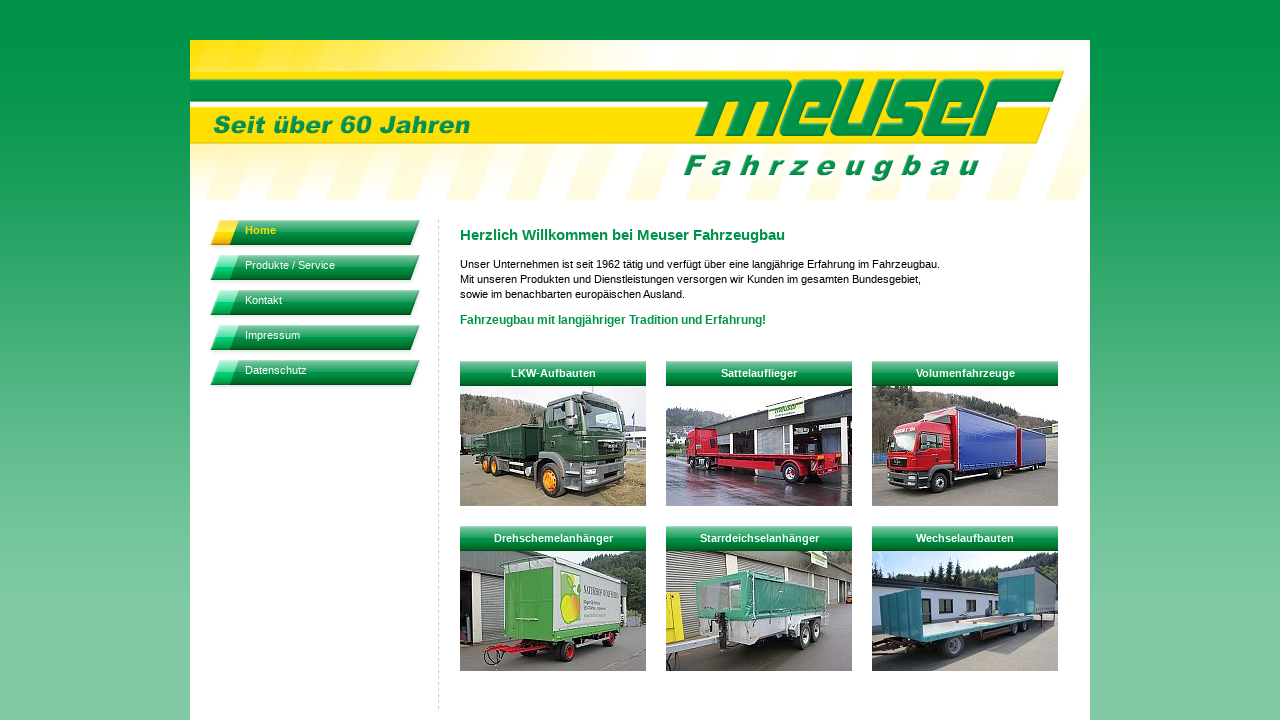

--- FILE ---
content_type: text/html; Charset=UTF-8
request_url: http://www.meuser-fahrzeugbau.de/
body_size: 2189
content:
<!DOCTYPE html PUBLIC "-//W3C//DTD XHTML 1.0 Transitional//EN" "http://www.w3.org/TR/xhtml1/DTD/xhtml1-transitional.dtd">
<html xml:lang="de" lang="de" xmlns="http://www.w3.org/1999/xhtml">
<head>
<meta http-equiv="content-type" content="text/html; charset=UTF-8"/>
<base href="http://www.meuser-fahrzeugbau.de/nextshopcms/"/>
<title>MEUSER Fahrzeugbau - LKW-Aufbauten, Volumenfahrzeuge, Anhänger-Aufbauten, Sattelauflieger</title>
<meta name="language" content="de"/>
<meta name="content-language" content="de"/>
<script type="text/javascript" language="JavaScript">
var page_baseurl = 'http://www.meuser-fahrzeugbau.de/nextshopcms/';
</script>
<link rel="stylesheet" type="text/css" href="css/meuser-standard.css?ts=20250404"/>
<script type="text/javascript" language="JavaScript" src="javascript/cms4d-standard-functions.js"></script>
<script type="text/javascript" language="javascript" src="javascript/zoom.js"></script>
<meta name="audience" content="all"/>
<meta name="description" content="Die Firma MEUSER Fahrzeugbau ist seit 1962 im Fahrzeugbau tätig und verfügt über eine langjährige Erfahrung im Fahrzeugbau. Mit unseren Produkten und Dienstleistungen versorgen wir Kunden im gesamten Bundesgebiet, sowie im benachbarten europäischen Ausland: LKW-Aufbauten, Volumenfahrzeuge, Anhänger-Aufbauten, Sattelauflieger."/>
<meta name="keywords" content="meuser, fahrzeugbau, lkw-aufbauten, volumenfahrzeuge, anhänger, aufbauten, anhänger-aufbauten, sattelauflieger, lkw, schleiden, eifel, köln"/>
<meta name="author" content="MEUSER Fahrzeugbau"/>
<meta name="publisher" content="MEUSER Fahrzeugbau"/>
<meta name="copyright" content="MEUSER Fahrzeugbau"/>
<meta name="distribution" content="global"/>
<meta name="robots" content="index,follow,all"/>
<meta name="revisit-after" content="10 days"/>
<meta http-equiv="imagetoolbar" content="false"/>
<meta name="nextshopcms-language" content="de"/>
<meta name="nextshopcms-e1" content="-1"/>
<meta name="nextshopcms-docid" content="-1"/>
<meta name="nextshopcms-mdocid" content="-1"/>
<meta name="nextshopcms-ssid" content="1"/>
<meta name="nextshopcms-ami" content="1423"/>
<meta name="nextshopcms-adi" content="1027"/>
<meta name="nextshopcms-adl" content="de"/>
<meta name="nextshopcms-duration" content="78.125"/>
<style type="text/css">
@media screen{
	#page_container{
		font-size:1em;
	}
}
</style>
</head>
<body>
<a name="top" class="bookmark"></a>
<div class="page_container">
<div class="inner_page_container">
<div class="top_padding"></div>
<div class="top_container">
<a href="../home.htm"><img src="images/top-logo-illu-2024-1-1.jpg" class="top_img" alt="MEUSER Fahrzeugbau" title="MEUSER Fahrzeugbau"/></a>
</div>
<div class="content_container">
<div class="left_col">
<div class="treemenu_container">

<!-- T R E E M E N U -->
<div class="tree">
<ul>
<li><a href="../meuser-fahrzeugbau.htm" class="lvl_0_on">Home</a></li>
<li><a href="../produkte-service.htm" class="lvl_0">Produkte / Service</a></li>
<li><a href="../kontakt.htm" class="lvl_0">Kontakt</a></li>
<li><a href="../impressum.htm" class="lvl_0">Impressum</a></li>
<li><a href="../datenschutzerklaerung.htm" class="lvl_0">Datenschutz</a></li>
</ul>
</div>
</div>
</div>
<div class="center_col"><!--===== C M S 4 D   H T M L C O N T E N T   S T A R T =====--><div id="html_content" class="html_content"><h1>Herzlich Willkommen bei Meuser Fahrzeugbau</h1>

<p>Unser Unternehmen ist seit 1962 tätig und verfügt über eine langjährige Erfahrung im Fahrzeugbau.<br/>Mit unseren Produkten und Dienstleistungen versorgen wir Kunden im gesamten Bundesgebiet,<br/>sowie im benachbarten europäischen Ausland.</p>


<h2>Fahrzeugbau mit langjähriger Tradition und Erfahrung!</h2>

<p> </p>


<table cellspacing="0" cellpadding="0" border="0">


	<tbody>

		<tr>


			<td height="25" valign="middle" background="cmsimage.asp?id=2889&amp;fkt=2" width="186" align="center"><strong><font color="#ffffff"><strong><a href="http://www.meuser-fahrzeugbau.de/lkw-aufbauten.htm"><strong><font color="#ffffff"><strong>LKW-Aufbauten</strong></font></strong></a></strong></font></strong></td>


			<td width="20"></td>


			<td valign="middle" background="cmsimage.asp?id=2889&amp;fkt=2" width="186" align="center"><strong><font color="#ffffff"><a href="http://www.meuser-fahrzeugbau.de/sattelauflieger.htm"><strong><font color="#ffffff">Sattelauflieger</font></strong></a></font></strong></td>


			<td width="20"></td>


			<td valign="middle" background="cmsimage.asp?id=2889&amp;fkt=2" width="186" align="center"><strong><font color="#ffffff"><a href="http://www.meuser-fahrzeugbau.de/volumenfahrzeuge.htm"><strong><font color="#ffffff">Volumenfahrzeuge</font></strong></a></font></strong></td>

		</tr>


		<tr>


			<td><a href="http://www.meuser-fahrzeugbau.de/lkw-aufbauten.htm"><img border="0" src="cmsimage.asp?id=2925&amp;fkt=2" alt=""/></a></td>


			<td></td>


			<td valign="middle" align="center"><a href="http://www.meuser-fahrzeugbau.de/sattelauflieger.htm"><img border="0" src="cmsimage.asp?id=2923&amp;fkt=2" alt=""/></a></td>


			<td></td>


			<td><a href="http://www.meuser-fahrzeugbau.de/volumenfahrzeuge.htm"><img border="0" src="cmsimage.asp?id=2936 &amp;fkt=2" alt=""/></a></td>

		</tr>


		<tr>


			<td height="20"></td>


			<td></td>


			<td height="20" valign="middle" align="center"></td>


			<td></td>


			<td height="20"></td>

		</tr>


		<tr>


			<td height="25" valign="middle" background="cmsimage.asp?id=2889&amp;fkt=2" align="center"><font color="#ffffff"><strong><a href="http://www.meuser-fahrzeugbau.de/drehschemelanhaenger.htm"><font color="#ffffff"><strong>Drehschemelanhänger</strong></font></a></strong></font></td>


			<td></td>


			<td height="25" valign="middle" background="cmsimage.asp?id=2889&amp;fkt=2" align="center"><font color="#ffffff"><strong><a href="http://www.meuser-fahrzeugbau.de/starrdeichselanhaenger.htm"><font color="#ffffff"><strong>Starrdeichselanhänger</strong></font></a></strong></font></td>


			<td></td>


			<td height="25" valign="middle" background="cmsimage.asp?id=2889&amp;fkt=2" align="center"><font color="#ffffff"><strong><a href="http://www.meuser-fahrzeugbau.de/wechselaufbauten.htm"><font color="#ffffff"><strong>Wechselaufbauten</strong></font></a></strong></font></td>

		</tr>


		<tr>


			<td><a href="http://www.meuser-fahrzeugbau.de/drehschemelanhaenger.htm"><img border="0" src="cmsimage.asp?id=2938&amp;fkt=2" alt=""/></a></td>


			<td></td>


			<td valign="middle" align="center"><a href="http://www.meuser-fahrzeugbau.de/starrdeichselanhaenger.htm"><img border="0" src="cmsimage.asp?id=2948&amp;fkt=2" alt=""/></a></td>


			<td></td>


			<td><a href="http://www.meuser-fahrzeugbau.de/wechselaufbauten.htm"><img border="0" src="cmsimage.asp?id=2951&amp;fkt=2" alt=""/></a></td>

		</tr>

	</tbody>
</table>


<p> </p>


</div><!--===== E N D E   C M S 4 D   H T M L C O N T E N T =====--></div>
</div>
</div>
</div>
</body>
</html>
<!-- 93,75; 1027; de -->

--- FILE ---
content_type: text/css
request_url: http://www.meuser-fahrzeugbau.de/nextshopcms/css/meuser-standard.css?ts=20250404
body_size: 7721
content:
/*=== Für CMS Debugausgaben ===*/
.cms4d_odebug{
	color:rgb(0,0,0);
	background-color:white;
	font-family:Verdana;
	font-size:11px;
	text-align:left;
	padding:10px;
	float:left;
	clear:both;
	width:100%;
}
.cms4d_odebug h1{
	color:rgb(0,0,0);
	font-size:16px;
	text-indent:0px;
	background-image:none;
}
.cms4d_odebug pre{
	color:rgb(0,0,0);
	font-family:Verdana;
}


/*========== 02.09.2007, dogan ===============*/
html{
	height:100%;
}
body{
	color:black;
	background-color:rgb(128,201,164);
	font-family:Verdana,Arial,Helvetica,Geneva,Swiss,SunSans-Regular;
	font-size:70%;
	margin:0;
	padding:0;
	background-image:url(images-meuser/body-bg.gif);
	background-repeat:repeat-x;
	height:100% !important;
	line-height:1.4em;
}
@media print{
	body{
		color:black;
		background-color:white;
		text-align:left;
		margin:0;
		padding:0;
		background-image:none;
	}
}
/*IE Tabellenfehler*/
table{
	font-size:1em;
}



/*========= Layout Seite ==========*/
@media screen, projection{

	/*--------- Layout, linksbündig ----------*/
	.page_container{
		text-align:left;
		width:900px;
		margin:0 auto;
		padding:0;
		height:100%;
	}

	.inner_page_container{
		width:900px;
		margin:0;
		padding:0;
		height:100%;
		background-color:white;

		/*
		background-image:url(images-meuser/page-container-bg.gif);
		background-repeat:repeat-y;
		*/

	}

	.top_padding{
		height:40px;
		background-color:#009349;
	}

	.top_container{
		background-color:white;
		width:900px;
		height:180px;
		float:left;
		clear:both;
	}
	.top_container .top_img{
		float:left;
		clear:both;
		border:none;
	}


	/*--- Content ---*/
	.content_container{
		width:900px;
		background-color:white;
		float:left;
		clear:both;

		background-image:url(images-meuser/trennlinie-v-grau-1px.gif);
		background-repeat:repeat-y;
		background-position:248px 0px;
	}
	.left_col{
		width:240px;
		float:left;
	}
	.center_col{
		width:660px;
		float:left;
	}
	.html_content{
		width:600px;
		margin:7px 0 0 30px;
		padding:0 0 15px 0;
	}
}
@media print{
	.top_container{
		display:none;
	}
	.content_container{
		background-image:none;
	}
	.left_col{
		display:none;
	}
}





/*--- Absatz-Formate ---*/
@media screen, projection{
	h1{
		color:rgb(0,147,73);
		font-size:1.35em;
		margin:0 0 1em 0;
		padding:0;
	}
	h2{
		color:rgb(0,147,73);
		font-weight:bold;
		font-size:1.1em;
		margin:0 0 0.5em 0;
		padding:0;
	}
	h3{
		color:black;
		font-size:1em;
		margin:0 0 0.5em 0;
		padding:0;
	}
	h4{
		color:black;
		font-size:1em;
		margin:0 0 0.5em 0;
		padding:0;
	}
	h5{
		color:black;
		font-size:1em;
		margin:0 0 0.5em 0;
		padding:0;
	}
	h6{
		color:black;
		font-size:1em;
		margin:0 0 0.5em 0;
		padding:0;
	}
	pre{
		font-size:1em;
		clear:both;
	}

	p{
		margin:0 0 1em 0;
		padding:0;
	}

	address{
		font-style:normal;
		font-size:0.8em;
		line-height:normal;
	}

	a{
		color:rgb(0,147,73);
		text-decoration:none;
	}
	a:hover{
		text-decoration:underline;
	}

	hr{
		height:1px;
		border-top:1px solid #000000;
		margin:10px 0 10px 0;
		clear:both;
		float:none;
	}

}
@media print{
	h1{
		color:black;
		font-size:1.35em;
		margin:0 0 1em 0;
		padding:0;
	}
	h2{
		color:black;
		font-size:1em;
		margin:0 0 0.5em 0;
		padding:0;
	}
	h3{
		color:black;
		font-size:1em;
		margin:0 0 0.5em 0;
		padding:0;
	}
	h4{
		color:black;
		font-size:1em;
		margin:0 0 0.5em 0;
		padding:0;
	}
	h5{
		color:black;
		font-size:1em;
		margin:0 0 0.5em 0;
		padding:0;
	}
	h6{
		color:black;
		font-size:1em;
		margin:0 0 0.5em 0;
		padding:0;
	}


	p{
		margin:0 0 1em 0;
	}

	a{
		color:black;
		text-decoration:none;
	}

	address{
		font-size:0.80em;
		font-style:normal;
		line-height:normal;
	}

}

.hr_dashed{
	border-top:1px dashed rgb(204,204,204);
	height:15px;
	margin-top:15px;
}






/*--- Listen-Formate ---*/
@media screen{
	.html_content ul{
		list-style:none;
		margin:1em 0 1em 10px;
		padding:0;
	}
	.html_content ul ul{
		list-style:none;
		margin:0 0 0 9px;
		padding:0;
	}
	.html_content ul li{
		padding:0em 0 0.5em 15px;
		margin:0 0 0 -8px;
		background-image:url(images-meuser/li-bullet.gif);
		background-repeat:no-repeat;
		background-position:0px 6px;
	}

	dir, menu{
		margin:1em 0 1em 17px;
		padding:0;
	}
	dir li, menu li{
		margin:0 0 1em 0;
		padding:0;
	}
	dir dir, menu menu{
		margin:1em 0 0 17px;
	}


	dl{
		margin:0 0 1em 0;
		padding:0;
	}
	dl dd{
		color:rgb(102,102,102);
		margin:0 0 1em 0;
		padding:0;
	}
	dl dl{
		margin:1em 0 1em 20px;
	}

	/*als Textbox*/
	dl dt{
		border:1px solid rgb(204,204,204);
		color:black;
		margin:0 0 1em 0;
		padding:9px 10px 10px 10px;
		background-color:rgb(240,240,240);
	}
}
@media print{
	ul{
		margin:1em 0 1em 17px;
		padding:0;
		background-image:none;
	}
	ul li{
		padding:0;
		margin:0 0 1em 0;
		background-image:none;
	}
	ul ul{
		margin:1em 0 0 17px;
		background-image:none;
	}


	dir, menu{
		margin:1em 0 1em 17px;
		padding:0;
	}
	dir li, menu li{
		margin:0 0 1em 0;
		padding:0;
	}
	dir dir, menu menu{
		margin:1em 0 0 17px;
	}


	dl{
		margin:0 0 1em 0;
		padding:0;
	}
	dl dd{
		color:rgb(110,110,99);
		margin:0 0 1em 0;
		padding:0;
	}
	dl dl{
		margin:1em 0 1em 20px;
	}

	dl dt{
		border:1px solid black;
		color:black;
		margin:0 0 1em 0;
		padding:10px;
		background-color:white;
	}
}



/*--- Container Formate ----*/
fieldset{
	border:none;
	padding:0px;
	margin:0px;
}
.box_headline_1 *, .box_headline_2 *{
	margin:0;
	padding:0;
}
.box_headline_1{
	color:white;
	background-color:rgb(169,14,14);
	text-align:left;
	font-size:1em;
	font-weight:bold;
	margin:0;
	padding:6px 0 7px 9px;
}
.box_headline_2{
	color:white;
	background-color:rgb(205,131,26);
	text-align:left;
	font-size:1em;
	font-weight:bold;
	margin:0;
	padding:6px 0 7px 9px;
}




/*Hilfsklassen*/
.clearboth{
	float:none;
	clear:both;
}
.displaynone{
	display:none;
}


/*--- Bilder ---*/
.bild_links{
	margin:5px 15px 5px 0px;
}
.bild_rechts{
	margin:5px 0px 5px 15px;
}
.bild_rand{
	border-right:5px solid #919496;
	border-bottom:5px solid #919496;
}
.bild_rand_links{
	border-right:5px solid #919496;
	border-bottom:5px solid #919496;
	margin:5px 15px 5px 0px;
}
.bild_rand_rechts{
	border-right:5px solid #919496;
	border-bottom:5px solid #919496;
	margin:5px 0px 5px 15px;
}






/*=== cms4d Module ===*/
.cms4dmodul_2_teaser_modulcontainer, .cms4dmodul_3_teaser_modulcontainer{
	padding:4px 8px 4px 8px;
}
.cms4dmodul_2_teaser_modulcontainer ul, .cms4dmodul_2_teaser_modulcontainer li, .cms4dmodul_3_teaser_modulcontainer ul, .cms4dmodul_3_teaser_modulcontainer li{
	list-style:none;
	margin:0;
	padding:0;
}
.cms4dmodul_2_teaser_modulbodycontainer, .cms4dmodul_3_teaser_modulbodycontainer{
	padding:0px;
}
.cms4dmodul_2_teaser_modulbodycontainer ul li, .cms4dmodul_3_teaser_modulbodycontainer ul li{
	background-image:none;
	margin:0;
	padding:0;
}

.cms4dmodul_2_teaser_headline, .cms4dmodul_3_teaser_headline{
	color:#950003;
	font-size:1.2em;
	margin:20px 0px 10px 0px;
	padding:4px 0px 6px 0px;
	border-bottom:1px solid #E2A89C;
}

.cms4dmodul_2_liste_modulbodycontainer .news_liste_hr, .cms4dmodul_3_liste_modulbodycontainer .news_liste_hr{
	border-bottom:1px solid rgb(233,236,239);
	padding:9px 0 5px 0;
}


/*---------------------------*/

.cms4dmodul_2_liste_modulcontainer, .cms4dmodul_3_liste_modulcontainer{
	margin-bottom:0px;
}
.cms4dmodul_2_liste_modulcontainer ul, .cms4dmodul_2_liste_modulcontainer li{
	margin:0;
	padding:0;
}
.cms4dmodul_3_liste_modulcontainer ul, .cms4dmodul_3_liste_modulcontainer li{
	list-style:none;
	margin:0;
	padding:0;
}
.cms4dmodul_2_liste_modulbodycontainer{
	margin:0;
	padding:0;
}
.cms4dmodul_3_liste_modulbodycontainer{
	background-color:transparent;
	padding:4px 4px 4px 8px;
}
.cms4dmodul_2_liste_modulbodycontainer ul li, .cms4dmodul_3_liste_modulbodycontainer ul li{
	background-image:none;
	margin:0;
	padding:0;
}

.cms4dmodul_2_liste_headline, .cms4dmodul_3_liste_headline{
	color:white;
	background-image:url(images-meuser/h2-news-bg.gif);
	background-repeat:no-repeat;
	font-size:1.1em;
	margin:0 0 1em 0;
	padding:4px 0px 4px 40px;
}

.cms4dmodul_2_liste_modulbodycontainer .news_liste_hr, .cms4dmodul_3_liste_modulbodycontainer .news_liste_hr{
	border-top:1px solid white;
}

.cms4dmodul_2_liste_modulbodycontainer h2, .cms4dmodul_3_liste_modulbodycontainer .news_liste_hr{
	border-top:1px solid white;
}


.newsbox1 .news_liste h2{
	color:white;
	font-size:1em;
	margin:0px;
	padding:0px;
	background-image:none;
}

.newsbox1 .news_liste_date{
	color:white;
	font-size:0.8em;
}

.newsbox1 .news_teaser_lnk{
	font-weight:bold;
	color:white;
}

.newsbox1 ul li{
	color:white;
}

.newsbox1 p{
	margin:0;
}







/*htmlfragment_teaser*/
.htmlfragment_teaser{
}
.html_teaser p{
	margin:0 0 0.5em 0;
}
.html_teaser_hr{
	border-top:1px dashed rgb(153,153,153);
	height:1em;
	margin-top:1em;
	clear:both;
}

/*news_teaser*/
.news_teaser{
	/*Der Abstand zur Überschrift, bzw. dem voranliegen Datensatz kommt zur Hälte aus diesem Container.
	Die andere Hälfte wird durch die Trennlinie news_teaser_hr erzeugt (s.u.).*/
	margin-top:10px;
	padding:0px;
}
.news_teaser_date{
	font-weight:bold;
	margin-bottom:0.5em;
}
.news_teaser p{
	margin:0 0 0 0;
	font-size:0.9em;
	color:#950004;
}
.news_teaser_lnk{
	font-weight:bold;
	font-size:0.9em;
}
.cms4dmodul_3_teaser_modulbodycontainer .data_img_container{
	width:100%;
	padding:2px 0px 2px 0px;
	overflow:hidden;
}
.cms4dmodul_3_teaser_modulbodycontainer .data_img{
	border:none;
}
.news_teaser_hr{
	border-bottom:1px solid #E2A89C;
	padding:5px 0 5px 0;
}
.news_teaser_hr_blank{
	clear:both;
	/*Die andere Hälfte des Abstands zwischen den Datensätzen*/
	height:0.5em;
}
.hr_dashed{
	border-top:1px dashed rgb(204,204,204);
	height:5px;
}
.news_teaser ul{
	margin:0;
	padding-bottom:0.5em;
}
.news_teaser ul li{
	list-style-type:square;
	margin:0 0 0.5em 5px;
}

.news_teaser h3{
	color:#950004;
	margin:0;
	padding:0;
	padding-bottom:0em;
	font-size:1em;
}





/*=== Info Box 1, cms4dmodul -1 ===*/
/*für alle*/
.ibox_1_1 .body, .ibox_1_2 .body, .ibox_2_1 .body, .ibox_2_2 .body{
	border:1px solid #B0BCC4;
	background-color:#E9ECEF;
	padding:9px 9px 0 9px;
}
.ibox_1_1 img, .ibox_1_2 img, .ibox_2_1 img, .ibox_2_2 img{
	border:1px solid #B0BCC4;
	width:120px;
	height:90px;
	overflow:hidden;
	background-color:white;
}
/*Extraklasse für Modul-Container DIV, für kleinere Texte*/
.smalltext .body{
	font-size:9px;
}
.smalltext .ltable .td_left{
	padding-right:9px;
}

@media all{
	/*Die beiden Stile für ibox_1_1 sind bis auf die Überschrift (Farbe) identisch*/
	.cms4dmodul_-1_1_modulcontainer{
		margin-bottom:15px;
	}
	.ibox_1_1, .ibox_1_2{
	}
	.ibox_1_1_body_container{
	}
	.ibox_1_1 a, .ibox_1_2 a{
		color:black;
	}
	.ibox_1_1 a:hover, .ibox_1_2 a:hover{
	}
	.ibox_1_1 a.lnk_href, .ibox_1_2 a.lnk_href{
		color:rgb(153,0,102);
		font-weight:bold;
	}
	.ibox_1_1 .h_txt{
		color:black;
		font-size:1.2em;
		margin:0 0 0.5em 0;
		padding:0;
	}
	.ibox_1_2 .h_txt{
		color:black;
		font-size:1.2em;
		margin:0 0 0.5em 0;
		padding:0;
	}
	.ibox_1_1 a.h_txt, .ibox_1_2 a.h_txt{
		border:none;
		background-color:transparent;
		background-image:none;
		margin:0;
		padding:0;
		font-size:1em;
	}
	.ibox_1_1 .s_txt, .ibox_1_2 .s_txt{
		font-size:9px;
	}
	.ibox_1_1 .i_txt{
	}
	.ibox_1_1 .b_txt{
	}
	.ibox_1_1 .ltable, .ibox_1_1 .ltable{
		width:100%;
	}
	.ibox_1_1 .td_left, .ibox_1_2 .td_left{
		padding:0 15px 9px 0;
 	}
	.ibox_1_1 .td_right, .ibox_1_2 .td_right{
		width:100%;
 	}




	.cms4dmodul_-1_2_modulcontainer{
		margin-bottom:15px;
	}
	.ibox_2_1{
	}
	.ibox_2_1_body_container{
	}
	.ibox_2_1 a, .ibox_2_2 a{
		color:black;
	}
	.ibox_2_1 a:hover, .ibox_2_2 a:hover{
	}
	.ibox_2_1 a.lnk_href, .ibox_2_2 a.lnk_href{
		color:rgb(153,0,102);
		font-weight:bold;
	}
	.ibox_2_1 .h_txt{
		border-left:8px solid rgb(153,0,102);
		border-top:1px solid rgb(204,204,204);
		border-right:1px solid rgb(153,153,153);
		border-bottom:1px solid rgb(153,153,153);
		color:rgb(0,0,0);
		font-size:1em;
		margin:0;
		/*padding:5px 9px 7px 7px;*/
		padding:4px 9px 6px 7px;
		background-color:rgb(204,204,204);
		background-image:url(images-meuser/box-headline-bg-hellgrau.gif);
		background-repeat:repeat-x;
	}
	.ibox_2_2 .h_txt{
		border-top:1px solid rgb(184,77,148);
		border-bottom:1px solid rgb(153,0,102);
		color:white;
		font-size:1em;
		margin:0;
		/*padding:5px 9px 7px 9px;*/
		padding:4px 9px 6px 9px;
		background-color:rgb(153,0,102);
		background-image:url(images-meuser/box-headline-bg-violett.gif);
		background-repeat:repeat-x;
	}
	.ibox_2_1 a.h_txt, .ibox_2_2 a.h_txt{
		border:none;
		background-color:transparent;
		background-image:none;
		margin:0;
		padding:0;
	}
	.ibox_2_1_image_container, .ibox_2_2_image_container{
		margin-bottom:1em;
	}
	.ibox_2_1 .s_txt, .ibox_2_2 .s_txt{
		font-size:9px;
	}
	.ibox_2_1 .i_txt{
	}
	.ibox_2_1 .b_txt{
	}
}



/*=== Menu-Box ===*/
.box1{
	width:100%;
	margin-bottom:15px;
}
.box1_head1{
	border-left:8px solid rgb(153,0,102);
	border-top:1px solid rgb(204,204,204);
	border-right:1px solid rgb(153,153,153);
	border-bottom:1px solid rgb(153,153,153);
	color:rgb(0,0,0);
	font-size:1em;
	margin:0;
	padding:4px 9px 6px 7px;
	background-color:rgb(204,204,204);
	background-image:url(images-meuser/box-headline-bg-hellgrau.gif);
	background-repeat:repeat-x;
}
.box1_head1 *{
	border:none;
	color:black;
	background-color:transparent;
	font-size:1em;
	font-weight:bold;
	margin:0;
	padding:0;
}
.box1_head2{
	border-top:1px solid rgb(184,77,148);
	border-bottom:1px solid rgb(153,0,102);
	color:white;
	font-size:1em;
	margin:0;
	padding:4px 9px 6px 9px;
	background-color:rgb(153,0,102);
	background-image:url(images-meuser/box-headline-bg-violett.gif);
	background-repeat:repeat-x;
}
.box1_head2 *{
	border:none;
	color:white;
	background-color:transparent;
	font-size:1em;
	font-weight:bold;
	margin:0;
	padding:0;
}
.box1_body{
	border-left:1px solid rgb(240,240,240);
	border-right:1px solid rgb(153,153,153);
	border-bottom:1px solid rgb(102,102,102);
	background-color:rgb(230,230,230);
	padding:7px 9px 9px 9px;
}


/*--- seitennavigation unten ---*/
.fmenu{
	text-align:right;
}


/*--- Treemenu ---*/
.treemenu_container{
	width:240px;
	padding-bottom:10px;
	cursor:default;
}
.tree{
	width:214px;
	margin-left:19px;
}
.tree ul, .tree li{
	list-style:none;
	margin:0;
	padding:0;
	display:inline;
}
.tree a{
	color:white;
	text-decoration:none;
	padding:3px 5px 12px 36px;
	margin-bottom:5px;
	display:block;
	font-size:11px;
	background-image:url(images-meuser/lvl-0.gif);
	background-repeat:no-repeat;
}
.tree a:hover, .tree .lvl_0_act, .tree .lvl_0_on{
	color:rgb(255,223,0);
	text-decoration:none;
	background-image:url(images-meuser/lvl-0-on.gif);
}
.tree .lvl_0_act, .tree .lvl_0_on{
	font-weight:bold;
}
.tree .sub{
	padding-bottom:10px;
}
.tree .sub a{
	border:none;
	color:black;
	background-color:transparent;
	padding:4px 0px 6px 14px;
	margin:0;
	background-image:url(images-meuser/lvl-n.gif);
	background-repeat:no-repeat;
	background-position:5px 5px;
}
.tree .sub a:hover{
	color:rgb(0,147,73);
	background-color:transparent;
	background-image:url(images-meuser/lvl-n-on.gif);
	text-decoration:none;
}
.tree .sub .lvl_n_act{
	color:rgb(0,147,73);
	font-weight:normal;
	background-image:url(images-meuser/lvl-n-on.gif);
}
.tree .sub .lvl_n_on{
	color:rgb(0,147,73);
	font-weight:bold;
	background-image:url(images-meuser/lvl-n-on.gif);
}




/*--- Bildergalerie ---*/
.bildergalerie_container{
	text-align:left;
}
.img_register{
	margin-bottom:10px;
}
.img_register .but_fwd_back{
	color:black;
	border:1px solid #009349;
	background-color:#E5F4ED;
	font-weight:bold;
	text-decoration:none;
	padding:2px 6px 3px 6px;
	margin-right:1px;
}
.img_register .but_fwd_back:hover{
	color:white;
	background-color:#009349;
}
.bildergalerie_liste{
	margin:0px;
	padding:0px;
}
.bildergalerie_liste_table{
	width:430px;
	margin:10px 0 0 0;
}
.bildergalerie_liste td{
	/*align wird in xsl:template berechnet*/
	width:33%;
	height:122px;
}
.bildergalerie_liste img{
	border:none;
}
.bildergalerie_liste .thumb_act{
	border:4px solid #009349;
}
.bildergalerie_liste a, .bildergalerie_liste a:hover{
	background-color:transparent;
}

.bildergalerie_details{
	text-align:left;
}
.bildergalerie_details img{
	border:none;
}
.bildergalerie_big{
	/*breitenbegrenzung, damit ein grösseres Bild nicht das gesamte Seitenlayout zerstört.
	Die Höhe wir automatisch vom Bild übernommen, die Breite wird rechts ggf. abgeschnitten*/
	width:440px;
	overflow:hidden;
	text-align:left;
	margin:0;
}
.bildergalerie_big img{
	border:none;
}





/*--- Event Liste/Details ---*/
.event_register{
}
.event_register a{
	color:rgb(0,0,0);
	border:1px solid #005BAB;
	background-color:#CCDEEE;
	padding:2px 2px 2px 2px;
	margin-right:2px;
	float:left;
	text-decoration:none;
}
.event_register .year_buttons{
	float:left;
	clear:both;
	margin-bottom:2px;
}
.event_register .year_buttons a:hover{
	color:black;
	background-color:#AECAE4;
}
.event_register .but_y{
	background-color:#CCDEEE;
}
.event_register .act_year{
	border:1px solid #005BAB;
	color:white;
	background-color:#005BAB;
	font-weight:bold;
	padding:2px 2px 2px 2px;
	margin-right:2px;
	float:left;
}

.event_register .month_buttons{
	clear:left;
}
.event_register .month_buttons a:hover{
	color:black;
	background-color:#AECAE4;
}
.event_register .but_m{
	border:1px solid #005BAB;
	background-color:#E5EEF6;
}
.event_register .but_m_act{
	border:1px solid #005BAB;
	background-color:#CCDEEE;
}
.event_register .but_m_on{
	border:1px solid #005BAB;
	color:white;
	background-color:#005BAB;
	font-weight:bold;
}
.event_register .monat_name{
	margin:5px 0 5px 0;
	font-weight:bold;
}

.event_liste{
}
.event_liste ul{
	list-style:none;
	margin:0;
	padding:0;
}
.event_liste ul li{
	background-image:none;
	list-style:none;
	margin:0;
	padding:0;
	/*wichtig für IE*/
	float:left;
	clear:both;
	width:100%;
}
.event_liste_hr{
	border-top:1px dashed #005BAB;
	margin:10px 0px 10px 0px;
	clear:both;
}
.event_liste_date{
}
.event_liste h1, .event_details h1{
	border:none;
	background-color:transparent;
	background-image:none;
	text-indent:0px;
	font-style:normal;
	padding:0px;
	font-family:Verdana;
	font-size:1.4em;
	font-weight:bold;
	margin:0 0 1em 0;
}
.event_liste h2, .event_details h2{
	color:black;
	font-size:1.0em;
	margin:0.25em 0 0.6em;
	color:#005BAB;
}
.event_liste_lnk{
	font-weight:bold;
}
.event_details{
}
.event_details_date{
	margin-bottom:15px;
}
.event_details address{
	margin:0 0 1em 0;
}
@media screen{
	.event_details_backlink_top{
		float:right;
	}
	.event_details_backlink_top a{
		text-decoration:none;
	}
}
@media print{
	.event_details_backlink_top{
		display:none;
	}
}
.event_liste .data_img_container{
	width:120px;
	overflow:hidden;
	float:left;
	margin-top:-5px;
}
.event_liste .box_2s{
	margin-left:130px;
}
.event_liste .data_img{
	border:none;
	margin-top:5px;
}
.event_liste .data_img_txt{
	font-size:9px;
}
/*in der Detailansicht umfliesst der Langtext die komplette Box*/
.event_details .data_img_container{
	float:left;
	clear:left;
	margin:-3px 10px 8px 0;
}
.event_details .data_img{
	border:none;
	margin-top:5px;
}
.event_details .data_img_txt{
	font-size:9px;
}




/*--- News Liste/Details ---*/
.news_liste{
	margin-left:20px;
}
.news_liste .data_img_container{

}
.news_liste .news_headline_startseite{
	color:#005BAB;
	font-size:1.25em;
	padding:0 0 0 15px;
	margin:0 0 1em 0;
	background-image:url(images-meuser/li-bullet.gif);
	background-repeat:no-repeat;
	background-position:0px 4px;
}
.news_liste .headline{
	font-size:1em;
	font-weight:bold;
	margin:0;
}
.news_liste .headline_newsmode{
	color:#AF0000;
	float:left;
	font-size:1.4em;
	font-weight:bold;
}
.news_liste .link_newsmode{
	float:right;
}

/*
.news_liste ul{
	list-style:none;
	margin:0;
	padding:0;
}
.news_liste ul li{
	background-image:none;
	list-style:none;
	margin:0;
	padding:0;
	/*wichtig für IE*/
	float:left;
	clear:both;
	width:100%;
}
*/


.news_liste ul{
	list-style:none;
	margin:1em 0 1em 10px;
	padding:0;
}
.news_liste ul li{
	padding:0 0 0.5em 15px;
	margin:0 0 0 -8px;
	background-image:url(images-meuser/li-bullet.gif);
	background-repeat:no-repeat;
	background-position:0px 5px;
}






.news_liste_hr{
	border-top:1px solid #AF0000;
	margin:15px 0px 15px 0px;
	clear:both;
}
.news_liste_date{
	font-size:0.8em;
}
.news_liste h1, .news_details h1{

}
.news_liste h2{
	color:black;
	font-size:1.2em;
	margin:0 0 0.5em 0;
}
.news_details h2{
	font-size:1em;
	color:black;
	font-weight:bold;
}
.news_liste_lnk{
	font-weight:bold;
}
.news_details{
	padding-right:15px;
}
.news_details_date{
	margin-bottom:15px;
	font-weight:bold;
}

.news_details address{
	margin:0 0 1em 0;
}
@media screen{
	.news_details_backlink_top{
		float:right;
	}
	.news_details_backlink_top a{
		font-weight:bold;
	}
}
@media print{
	.news_details_backlink_top{
		display:none;
	}
}
.news_liste .data_img_container{
	width:120px;
	overflow:hidden;
	float:left;
	margin-top:-5px;
}
.news_liste .box_2s{
	margin-left:130px;
}
.news_liste .data_img{
	border:none;
	margin-top:5px;
}
.news_liste .data_img_txt{
	font-size:9px;
}
/*in der Detailansicht umfliesst der Langtext die komplette Box*/
.news_details .data_img_container{
	float:left;
	clear:left;
	margin:-3px 10px 8px 0;
}
.news_details .data_img{
	border:none;
	margin-top:5px;
}
.news_details .data_img_txt{
	font-size:9px;
}


/*Box für News auf Startseite*/
.containerbox1{
	border:1px solid #B0BCC4;
	background-color:#E9ECEF;
	padding:10px;
	margin:10px 0px 10px 0px;
	float:left;
}



/*--- HTML-Fragment Liste ---*/
.htmlfragment_liste{
	background-image:none;
	background-color:transparent;
	border:none;
	margin:0px;
	padding:0px;
}
.htmlfragment_liste ul{
	margin:0px;
	padding:0px;
	list-style:none;
	background-image:none;
	background-color:transparent;
}
.htmlfragment_liste ul li{
	margin:0 0 0px 0;
	padding:0;
	background-image:none;
	background-color:transparent;
}

.htmlfragment_liste ul ul{
	/*aus optischen Gründen 1px weiter nach rechts für die erste UL*/
	margin:1em 0 1em 13px;
	padding:0;
	list-style:none;
}
.htmlfragment_liste ul ul li{
	padding:0 0 0 17px;
	margin:0 0 0.2em -12px;
	background-image:url(images-meuser/li-bullet.gif);
	background-repeat:no-repeat;
	background-position:0 6px;
}

.htmlfragment_liste ul ul ul{
	margin:1em 0 0 17px;
}



/*=== Sitemap ===*/
@media screen, projection{
	.sitemap{
		line-height:normal;
	}

	.sitemap ul li{
		background-image:url(images-meuser/li-bullet.gif);
		background-position:0px 3px;
		font-weight:bold;
		margin-bottom:0.5em;
	}
	.sitemap ul li a{
		font-size:1em;
	}
	.sitemap ul li ul li{
		border:none;
		padding-bottom:0;
		margin-top:1em;
		margin-bottom:1em;
	}
	.sitemap ul li ul li{
		background-image:url(images-meuser/li-bullet.gif);
		background-position:0px 3px;
		font-weight:normal;
	}
	.sitemap ul li ul li a{
		font-size:1em;
	}
	.sitemap ul li ul li ul li{
		background-image:url(images-meuser/li-bullet.gif);
	}
}
@media print{
}


/*=== cms4dbot_search ===*/
.cms4dbot_search_result_container{
}
.cms4dbot_search_result_container .markstr{
	font-weight:bold;
	color:red;
	background-color:rgb(255,240,102);
	padding:0 0 1px 0;
}



/*=== cms4d inline Bildergalerie, JS-Diaslider ===*/
.cms4d_imageslider1_control{
	background-color:rgb(230,230,230);
	width:100%;
	padding:30px 0 0 0;
	/*WICHTIG: auch hier muss der overflow abgeschnitten werden wg. NS7 und Opera*/
	position:relative;
	overflow:hidden;
}
.cms4d_imageslider1_control .slider_container{
	width:100%;
	height:90px;
	overflow:hidden;
	position:relative;
}
.cms4d_imageslider1_control .slider{
	/*ACHTUNG: NS7 benötigt eine feste Breitenangabe*/
	width:10px;
	white-space:nowrap;
	position:absolute;
}
.cms4d_imageslider1_control .imgbox{
	width:120px;
	height:90px;
	margin-right:10px;
	overflow:hidden;
	cursor:pointer;
}
.cms4d_imageslider1_control img{
	border:none;
}
.cms4d_imageslider1_control .controls{
	height:30px;
}
.cms4d_imageslider1_control .dbut{
	color:rgb(102,102,102);
	height:30px;
	cursor:W-resize;
	font-weight:bold;
	font-size:20px;
	line-height:25px;
	overflow:hidden;
}


/*--- Kontaktformular ---*/
.kontaktformular{
	font-size:1em;
	font-family:Verdana;
}

.kontaktformular .headline{
	font-weight:bold;
	color:black;
	background-color:#B0BCC4;
	padding:2px 0px 2px 10px;
}

.kontaktformular .container{
	border:2px solid #B0BCC4;
	padding:10px 10px 10px 10px;
	margin:0px 0px 20px 0px;
}

.kontaktformular .f_input_text{
	overflow:hidden;
	width:300px;

	border:1px solid #B0BCC4;
	background-color:white;
}

.kontaktformular .f_input_text_on{
	overflow:hidden;
	width:300px;

	border:1px solid #B0BCC4;
	background-color:#E9ECEF;
}


.kontaktformular .f_input_text2{
	overflow:hidden;
	width:100px;

	border:1px solid #B0BCC4;
	background-color:white;
}

.kontaktformular .f_input_text2_on{
	overflow:hidden;
	width:100px;

	border:1px solid #B0BCC4;
	background-color:#E9ECEF;
}

.kontaktformular .f_textarea{
	font-family:Arial;
	width:90%;

	border:1px solid #B0BCC4;
	background-color:white;;
}

.kontaktformular .f_textarea_on{
	font-family:Arial;
	width:90%;

	border:1px solid #B0BCC4;
	background-color:#E9ECEF;
}

.kontaktformular .f_select1{
	width:300px;
}

.kontaktformular .f_select2{
}

.kontaktformular .f_input_button{
	font-size:1.2em;
	font-weight:bold;
	color:white;

	background-color:#950003;
	border:1px solid #950003;
}



/*--- GoogleMap ---*/
.googlemap{
	float:right;
	width:350px;
	height:300px;
	border:1px solid black;
	margin:0px 0px 0px 20px;
}




/*--- Formularfelder ---*/
.form_headline{
	color:white;
	width:400px;
	margin-top:20px;
	margin-bottom:10px;
	padding:2px;
	background-color:#009349;
}

.ft1{
	font-family:Verdana,Arial,Helvetica,Geneva,Swiss,SunSans-Regular;
	font-size:11px;
	width:298px;
	border: 1px #000000 solid;
}

.ft1_on{
	font-family:Verdana,Arial,Helvetica,Geneva,Swiss,SunSans-Regular;
	font-size:11px;
	width:298px;
	border: 1px #000000 solid;
	background-color:#E2E2E2;
}

.ft2{
	font-family:Verdana,Arial,Helvetica,Geneva,Swiss,SunSans-Regular;
	font-size:11px;
	width:150px;
	border: 1px #000000 solid;
}

.ft2_on{
	font-family:Verdana,Arial,Helvetica,Geneva,Swiss,SunSans-Regular;
	font-size:11px;
	width:150px;
	border: 1px #000000 solid;
	background-color:#E2E2E2;
}

.ft2_disabled{
	font-family:Verdana,Arial,Helvetica,Geneva,Swiss,SunSans-Regular;
	font-size:11px;
	width:150px;
	border: 1px #CCCCCC solid;
}

.ft3{
	font-family:Verdana,Arial,Helvetica,Geneva,Swiss,SunSans-Regular;
	font-size:11px;
	width:100px;
	border: 1px #000000 solid;
}

.ft3_on{
	font-family:Verdana,Arial,Helvetica,Geneva,Swiss,SunSans-Regular;
	font-size:11px;
	width:100px;
	border: 1px #000000 solid;
	background-color:#E2E2E2;
}

.ft4{
	font-family:Verdana,Arial,Helvetica,Geneva,Swiss,SunSans-Regular;
	font-size:11px;
	width:230px;
	border: 1px #000000 solid;
}

.ft4_on{
	font-family:Verdana,Arial,Helvetica,Geneva,Swiss,SunSans-Regular;
	font-size:11px;
	width:230px;
	border: 1px #000000 solid;
	background-color:#E2E2E2;
}

.ta1{
	font-family:Verdana,Arial,Helvetica,Geneva,Swiss,SunSans-Regular;
	font-size:11px;
	width:498px;
	border: 1px #000000 solid;
}

.ta1_on{
	font-family:Verdana,Arial,Helvetica,Geneva,Swiss,SunSans-Regular;
	font-size:11px;
	width:498px;
	border: 1px #000000 solid;
	background-color:#E2E2E2;
}

.ta2{
	font-family:Verdana,Arial,Helvetica,Geneva,Swiss,SunSans-Regular;
	font-size:11px;
	width:398px;
	border: 1px #000000 solid;
}

.ta2_on{
	font-family:Verdana,Arial,Helvetica,Geneva,Swiss,SunSans-Regular;
	font-size:11px;
	width:398px;
	border: 1px #000000 solid;
	background-color:#E2E2E2;
}

.bt1{
	cursor:pointer;
	border-style:solid;
	border-width:1px;
	background-color:#009349;
	font: 11px Verdana, Arial, Helvetica, Geneva, Swiss, SunSans-Regular;
	font-weight:bold;
	color:white;
}


a.bt_route, a.bt_route:hover{
	font-size:14px;
	padding:6px 6px 6px 30px;
	background-image:url(images-meuser/icon-route.png);
	background-repeat:no-repeat;
	background-position:6px 7px;
	text-decoration:none;
	line-height:1px;
	border:1px solid #009E42;
	border-radius:3px;
	background-color:#F9F9F9;
}



--- FILE ---
content_type: application/javascript
request_url: http://www.meuser-fahrzeugbau.de/nextshopcms/javascript/zoom.js
body_size: 2222
content:

//----------------Neue Zoom-Funktion mit Layer -----------------

function closeZoom()
{
	var obj_zoom = document.getElementById("div_overlay_zoomImage")
	if(obj_zoom!= null)
	{
		obj_zoom.parentNode.removeChild(obj_zoom);
	}
}

function cms4d_get_scroll_offset()
{
	var o = new Object();
	o.sx = 0;
	o.sy = 0;
	var sx = 0;
	var sy = 0;
	if(typeof(window.pageYOffset) == 'number')
	{
		//Netscape kompatibel
		sx = window.pageXOffset;
		sy = window.pageYOffset;
	}
	else if(document.body && (document.body.scrollLeft || document.body.scrollTop))
	{
		//Firefox u.�. DOM kompatible, IE6+ im Normalmodus
		sx = document.body.scrollLeft;
		sy = document.body.scrollTop;
	}
	else if(document.documentElement && (document.documentElement.scrollLeft || document.documentElement.scrollTop))
	{
		//IE6+ im Kompatibilit�tsmodus
		sx = document.documentElement.scrollLeft;
		sy = document.documentElement.scrollTop;
	}
	o.sx = sx;
	o.sy = sy;
	return(o);
}

function cms4d_get_client_size()
{
	var o = new Object();
	o.w = 1;
	o.h = 1;
	var cw = 0;
	var ch = 0;
	if(typeof(window.innerWidth) == 'number')
	{
		//alle ausser IE
		cw = window.innerWidth;
		ch = window.innerHeight;
	}
	else if(document.documentElement && (document.documentElement.clientWidth || document.documentElement.clientHeight))
	{
		//IE 6 und h�her, Kompatibilit�tsmodus
		cw = document.documentElement.clientWidth;
		ch = document.documentElement.clientHeight;
	}
	else if(document.body && (document.body.clientWidth || document.body.clientHeight))
	{
		//IE 4 o. h�her, nicht im Kompatibilit�tsmodus
		cw = document.body.clientWidth;
		ch = document.body.clientHeight;
	}
	o.w = cw;
	o.h = ch;
	return(o);
}

function resizeZoomControl()
{
	var obj_zoom = document.getElementById("div_overlay_zoomImage");
	if(obj_zoom!= null)
	{
		
		
		var obj_img = document.getElementById('zoom_img');
		var iw = 1;
		var ih = 1;
		
		if(obj_img != null)
		{
			iw = obj_img.width;
			ih = obj_img.height;
		}
		
		var oSize = cms4d_get_client_size();
		var oScroll = cms4d_get_scroll_offset();
		var t = '';
		t += 'Size W' + oSize.w + ' Size H' + oSize.h ;
	 	//if(iw < oSize.w && ih < oSize.h)
	 	//{
			obj_zoom.style.top = oScroll.sy + 'px';
			obj_zoom.style.left = oScroll.sx + 'px';
			obj_zoom.style.width = oSize.w +'px';
			obj_zoom.style.height = oSize.h +'px';
	
	 //	}

	//	document.title = t;
		
	}
}

function zoom(id)
{
	var objBody = document.getElementsByTagName("body").item(0);

	// Bild laden
	var url = 'cmsimage.asp?id=' + id + '&fkt=3'; //Notwendig fuer nextshop

	//url = id;
	var newImage = new Image();
	newImage.src = url;
	
	var o = cms4d_get_scroll_offset();
	//alert(o.sx + '#' +o.sy);
	// Container mit Lade-Animation erzeugen der das Zoom-Bild enthalten soll
	var obj_zoom = document.getElementById("div_overlay_zoomImage")
	if(obj_zoom!= null)
	{
		obj_zoom.parentNode.removeChild(obj_zoom);
	}
	var wc = document.createElement('div');
	wc.setAttribute('id','div_overlay_zoomImage');
	//wc.style.backgroundImage = 'url(zoom-bg.gif)';
	wc.style.width = '100%';
	wc.style.height = '100%';
	wc.style.position = 'absolute';
	wc.style.top = o.sy + 'px';
	wc.style.left = o.sx + 'px';
	wc.style.zIndex = '20';
	
	var s = '';
	s += '<table width="100%" height="100%" cellpadding="0" border="0" cellspacing="0" id="zoom_tbl">\n';
		s += '<tr>';
			s += '<td align="center" valign="middle" style="background-image:url(images/loader-anim.gif); background-position: center; background-repeat: no-repeat;">';
				s += '<table cellpadding="0" cellspacing="0" style="padding:5px 5px 5px 5px; background-color:#009349; border: 1px solid #FFFFFF;">';
					s += '<tr>';
						s+= '<td>';
							s += '<img id="zoom_img" onclick="closeZoom()" src="images/loader-anim.gif" alt="" title="" style="cursor:pointer; background-color:#FFFFFF; "/>';
						s += '</td>';
					s+= '</tr>';
				s+= '</table>';
			s += '</td>\n';
		s += '</tr>\n';
	s += '</table>\n';
	wc.innerHTML = s;
	document.body.appendChild(wc);

	// Laden-Animation durch das Zoom-Bild austauschen
	document.getElementById('zoom_img').src = newImage.src;
	newImage = null;
	
	//alert(objBody.innerHTML); // Ausgabe des HTML-DOM
}





// Funktion zum laden und anzeigen von HTML-Dokumenten in einem IFrame
function showdoc(url,w,h)
{
	var objBody = document.getElementsByTagName("body").item(0);
	var o = cms4d_get_scroll_offset();

	// Container mit Lade-Animation erzeugen
	var obj_zoom = document.getElementById("div_overlay_zoomImage")
	if(obj_zoom!= null)
	{
		obj_zoom.parentNode.removeChild(obj_zoom);
	}
	var wc = document.createElement('div');
	wc.setAttribute('id','div_overlay_zoomImage');
	wc.style.width = '100%';
	wc.style.height = '100%';
	wc.style.position = 'absolute';
	wc.style.top = o.sy + 'px';
	wc.style.left = o.sx + 'px';
	wc.style.zIndex = '20';

	//alert(response_text);


	var s = '';
	s += '<table width="100%" height="100%" cellpadding="0" border="0" cellspacing="0" id="zoom_tbl">\n';
		s += '<tr>';
			s += '<td align="center" valign="middle" style="background-image:url(images/loader-anim.gif); background-position: center; background-repeat: no-repeat;">';
				s += '<table cellpadding="0" cellspacing="0" style="padding:5px 5px 5px 5px; background-color:#E6E6E6; border: 1px solid #FFFFFF;">';
					s += '<tr>';
						s+= '<td valign="top" align="left">';
							s += '<div align="right" style="background-color:#0062A5; margin-bottom:2px; padding-right:3px; padding-bottom:1px; padding-top:2px;"><img onclick="closeZoom()" src="images/close-button.gif" style="cursor:pointer; margin-bottom:2px;" /></div>';
							s += '<iframe frameborder="0" border="0" width="' + w + '" height="' + h + '" src="' + url + '"></iframe>';
						s += '</td>';
					s+= '</tr>';
				s+= '</table>';
			s += '</td>\n';
		s += '</tr>\n';
	s += '</table>\n';



	wc.innerHTML = s;
	document.body.appendChild(wc);
}

function getdoc(id,w,h)
{
	//HTML-Doc laden
	var htmldoc_url = 'cmshtmldoc.asp?docid=' + id;
	showdoc(htmldoc_url,w,h);
}


--- FILE ---
content_type: application/javascript
request_url: http://www.meuser-fahrzeugbau.de/nextshopcms/javascript/cms4d-standard-functions.js
body_size: 2110
content:
// ==========================================
//	v3.6, singlepage
//	diverse CMS Standard JavaScript-Funktionen
// ==========================================

//--------- FLASH-Player per JS einbinden ---------
function write_player_8(player_src, player_width, player_height, bgcolor)
{
	var t = '';
	t += '<object classid="clsid:d27cdb6e-ae6d-11cf-96b8-444553540000" codebase="http://fpdownload.macromedia.com/pub/shockwave/cabs/flash/swflash.cab#version=8,0,0,0" width="' + player_width + '" height="' + player_height + '" id="cms4d_flv_videoplayer_2007" align="middle">\n';
	t += '<param name="allowScriptAccess" value="sameDomain" />\n';
	t += '<param name="movie" value="' + player_src + '" />\n';
	t += '<param name="loop" value="false" />\n';
	t += '<param name="menu" value="false" />\n';
	t += '<param name="quality" value="high" />\n';
	t += '<param name="scale" value="noscale" />\n';
	t += '<param name="salign" value="lt" />\n';
	t += '<param name="bgcolor" value="' + bgcolor + '" />\n';
	t += '<embed src="' + player_src + '" loop="false" menu="false" quality="high" scale="noscale" salign="lt" bgcolor="' + bgcolor + '" width="' + player_width + '" height="' + player_height + '" name="cms4d_flv_videoplayer_2007" align="middle" allowScriptAccess="sameDomain" type="application/x-shockwave-flash" pluginspage="http://www.macromedia.com/go/getflashplayer" />\n';
	t += '</object>\n';
//alert(t);
	document.writeln(t);
}


//------------- Standard neues Fenster öffnen ------------
function neuwindow(fenstername, url, w, h, status_flag, resize_flag, scroll_flag)
{
	var aw = screen.availWidth;
	var ah = screen.availHeight;
	if(w == null || h == null)
	{
		wb = screen.availWidth - 100;
		wh = screen.availHeight - 100;
	}
	else
	{
		wb = w;
		wh = h;
	}
	var wx = (aw / 2) - (wb / 2) - 6;
	var wy = (ah / 2) - (wh / 2) - 30;

	var status_enable = 1;
	if(status_flag != null)status_enable = status_flag;
	var scroll_enable = 1;
	if(scroll_flag != null)scroll_enable = scroll_flag;
	var resize_enable = 1;
	if(resize_flag != null)resize_enable = resize_flag;

	var fenster = window.open(url,fenstername,'toolbar=0,location=0,directories=0,status=' + status_enable + ',menubar=0,scrollbars=' + scroll_enable + ',resizable=' + resize_enable + ',Width=' + wb + ',height=' + wh + ',left=' + wx + ',top=' + wy);
	//return(fenster);
}



//------- Bild Zoomfunktion ----------
//Veraltet. Aus Gründen der Rückwärtskompatibilität vor v1.6 beibehalten !
function zoomwindow(url) 
{
	var wb = 300;
	var wh = 300;
	var sx = screen.width;
	var sy = screen.height;
	var wx = (sx / 2) - (wb / 2);
	var wy = (sy / 2) - (wh / 2);

	//WICHTIG: das window MUSS resizeable sein, da sonst Netscape 4.x
	//die Grösse nachträglich nicht ändern kann !

	zoomwin=window.open(url,'Zoom',"toolbar=0,location=0,directories=0,status=0,menubar=0,scrollbars=0,resizable=1,WIDTH=" + wb + ",HEIGHT=" + wh + ",left=0,top=0,left=" + wx + ",top=" + wy)
	zoomwin.focus();
}
//ab v3.6
/*
function zoom(id)
{
	var url = 'cmszoom.asp?id=' + id;
	//WICHTIG: BasisURL der aufrufenden Seite einbeziehen.
	if(page_baseurl)
	{
		url = page_baseurl + url;
	}
	zoomwindow(url);
}
*/

function change_css1(obj,c)
{
	obj.className = c + '_on';
}

function change_css2(obj,c)
{
	obj.className = c;
}





//------ Für Kontaktformular Gutschein Bestellung ---------

function enable_fields1(e1,e2,d1,d2,d3,d4)
{
	var obj = document.getElementById(e1);
	obj.disabled = false;
	obj.className = 'ft2';

	var obj = document.getElementById(e1 + '_label');
	obj.style.color = '#000000';

	var obj = document.getElementById(e2);
	obj.disabled = false;
	obj.className = 'ft2';

	var obj = document.getElementById(e2 + '_label');
	obj.style.color = '#000000';


	var obj = document.getElementById(d1);
	obj.disabled = true;
	obj.className = 'ft2_disabled';
	obj.value = '';

	var obj = document.getElementById(d1 + '_label');
	obj.style.color = '#CCCCCC';

	var obj = document.getElementById(d2);
	obj.disabled = true;
	obj.className = 'ft2_disabled';
	obj.value = '';

	var obj = document.getElementById(d2 + '_label');
	obj.style.color = '#CCCCCC';

	var obj = document.getElementById(d3);
	obj.disabled = true;
	obj.className = 'ft2_disabled';
	obj.value = '';

	var obj = document.getElementById(d3 + '_label');
	obj.style.color = '#CCCCCC';

	var obj = document.getElementById(d4);
	obj.disabled = true;
	obj.className = 'ft2_disabled';
	obj.value = '';

	var obj = document.getElementById(d4 + '_label');
	obj.style.color = '#CCCCCC';
}

function enable_fields2(d1,d2,e1,e2,e3,e4)
{
	var obj = document.getElementById(d1);
	obj.disabled = true;
	obj.className = 'ft2_disabled';
	obj.value = '';

	var obj = document.getElementById(d1 + '_label');
	obj.style.color = '#CCCCCC';

	var obj = document.getElementById(d2);
	obj.disabled = true;
	obj.className = 'ft2_disabled';
	obj.value = '';

	var obj = document.getElementById(d2 + '_label');
	obj.style.color = '#CCCCCC';


	var obj = document.getElementById(e1);
	obj.disabled = false;
	obj.className = 'ft2';

	var obj = document.getElementById(e1 + '_label');
	obj.style.color = '#000000';

	var obj = document.getElementById(e2);
	obj.disabled = false;
	obj.className = 'ft2';

	var obj = document.getElementById(e2 + '_label');
	obj.style.color = '#000000';

	var obj = document.getElementById(e3);
	obj.disabled = false;
	obj.className = 'ft2';

	var obj = document.getElementById(e3 + '_label');
	obj.style.color = '#000000';

	var obj = document.getElementById(e4);
	obj.disabled = false;
	obj.className = 'ft2';

	var obj = document.getElementById(e4 + '_label');
	obj.style.color = '#000000';
}

function init_fields(form_submit)
{
	if(form_submit == 0)
	{
		var obj = document.form1.zahlungsart;
		if(obj[0].checked == true) enable_fields1('kontonummer','blz','kreditkarte','kreditkartennummer','kreditkartenablaufdatum','kreditkarteninhaber');
		if(obj[1].checked == true) enable_fields2('kontonummer','blz','kreditkarte','kreditkartennummer','kreditkartenablaufdatum','kreditkarteninhaber');
	}
}


//---